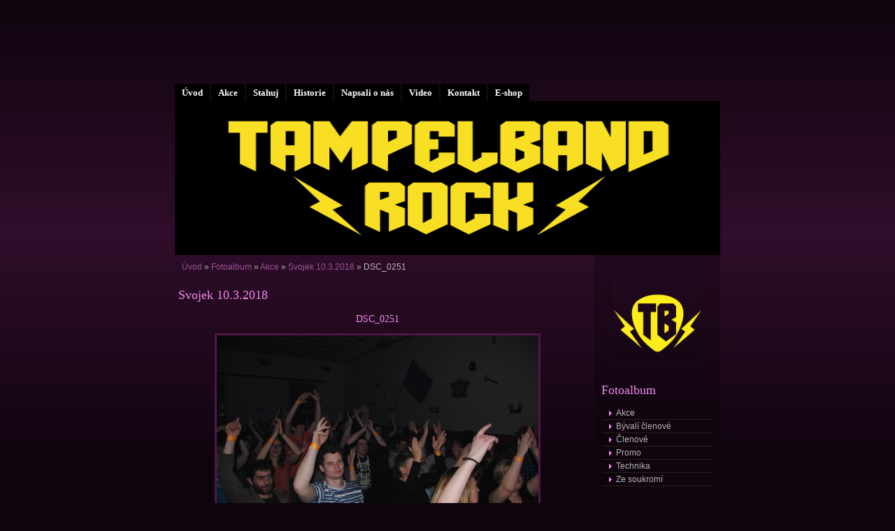

--- FILE ---
content_type: text/html; charset=UTF-8
request_url: https://tampelband.estranky.cz/fotoalbum/akce/svojek-10.3.2018/dsc_0251.html
body_size: 4159
content:
<?xml version="1.0" encoding="utf-8"?>
<!DOCTYPE html PUBLIC "-//W3C//DTD XHTML 1.0 Transitional//EN" "http://www.w3.org/TR/xhtml1/DTD/xhtml1-transitional.dtd">
<html lang="cs" xml:lang="cs" xmlns="http://www.w3.org/1999/xhtml" >

    <head>

        <meta http-equiv="content-type" content="text/html; charset=utf-8" />
        <meta name="description" content="" />
        <meta name="keywords" content="" />
        <meta name="robots" content="all,follow" />
        <meta name="author" content="www.tampelband.estranky.cz" />
        <meta name="viewport" content="width=device-width, initial-scale=1.0">
        
        <title>
            www.tampelband.estranky.cz - Fotoalbum - Akce - Svojek 10.3.2018 - DSC_0251
        </title>
        <link rel="stylesheet" href="https://s3a.estranky.cz/css/d1000000161.css?nc=2111965081" type="text/css" /><style type="text/css">@media screen, projection {
	#header .inner_frame{ background: #000 url('/img/ulogo.962182.png') 50% 50% no-repeat; }
}</style>
<link rel="stylesheet" href="//code.jquery.com/ui/1.12.1/themes/base/jquery-ui.css">
<script src="//code.jquery.com/jquery-1.12.4.js"></script>
<script src="//code.jquery.com/ui/1.12.1/jquery-ui.js"></script>
<script type="text/javascript" src="https://s3c.estranky.cz/js/ui.js?nc=1" id="index_script" ></script>
			<script type="text/javascript">
				dataLayer = [{
					'subscription': 'true',
				}];
			</script>
			
    </head>
    <body class="">
        <!-- Wrapping the whole page, may have fixed or fluid width -->
        <div id="whole-page">

            

            <!-- Because of the matter of accessibility (text browsers,
            voice readers) we include a link leading to the page content and
            navigation } you'll probably want to hide them using display: none
            in your stylesheet -->

            <a href="#articles" class="accessibility-links">Jdi na obsah</a>
            <a href="#navigation" class="accessibility-links">Jdi na menu</a>

            <!-- We'll fill the document using horizontal rules thus separating
            the logical chunks of the document apart -->
            <hr />
	    
             
						
			<!-- block for skyscraper and rectangle  -->
            <div id="sticky-box">
                <div id="sky-scraper-block">
                    
                    
                </div>
            </div>
            
            <!-- block for skyscraper and rectangle  -->
			
            <!-- Wrapping the document's visible part -->
            <div id="document">
              <div id="in-document">
                  
                <!-- Hamburger icon -->
                <button type="button" class="menu-toggle" onclick="menuToggle()" id="menu-toggle">
                    <span></span>
                    <span></span>
                    <span></span>
                </button>

                <!-- body of the page -->
                <div id="body">

                    <div id="nav-column">
                      <!-- Such navigation allows both horizontal and vertical rendering -->
<div id="navigation">
    <div class="inner_frame">
        <h2>Menu
            <span id="nav-decoration" class="decoration"></span>
        </h2>
        <nav>
            <menu class="menu-type-standard">
                <li class="">
  <a href="/">Úvod</a>
     
</li>
<li class="">
  <a href="/clanky/Koncerty.html">Akce</a>
     
</li>
<li class="">
  <a href="/clanky/Stahuj.html">Stahuj</a>
     
</li>
<li class="">
  <a href="/clanky/historie.html">Historie</a>
     
</li>
<li class="">
  <a href="/clanky/napsali-o-nas/">Napsali o nás</a>
     
</li>
<li class="">
  <a href="/clanky/Video.html">Video</a>
     
</li>
<li class="">
  <a href="/clanky/kontakt/">Kontakt</a>
     
</li>
<li class="">
  <a href="/clanky/e-shop/">E-shop</a>
     
</li>

            </menu>
        </nav>
        <div id="clear6" class="clear">
          &nbsp;
        </div>
    </div>
</div>
<!-- menu ending -->

                        
                        <div id="clear2" class="clear">
                            &nbsp;
                        </div>
                        <hr />

                <!-- header -->
  <div id="header">
     <div class="inner_frame">
        <!-- This construction allows easy image replacement -->
        <h1 class="head-left">
  <a href="https://www.tampelband.estranky.cz/" title="" style="color: 000000;"></a>
  <span title="">
  </span>
</h1>
        <div id="header-decoration" class="decoration">
        </div>
     </div>
  </div>
<!-- /header -->


                <!-- Possible clearing elements (more through the document) -->
                <div id="clear1" class="clear">
                    &nbsp;
                </div>
                <hr />
                
                        <!-- main page content -->
                        <div id="content">
                          <!-- Breadcrumb navigation -->
<div id="breadcrumb-nav">
  <a href="/">Úvod</a> &raquo; <a href="/fotoalbum/">Fotoalbum</a> &raquo; <a href="/fotoalbum/akce/">Akce</a> &raquo; <a href="/fotoalbum/akce/svojek-10.3.2018/">Svojek 10.3.2018</a> &raquo; <span>DSC_0251</span>
</div>
<hr />

                          
                          <script language="JavaScript" type="text/javascript">
  <!--
    index_setCookieData('index_curr_photo', 9481);
  //-->
</script>

<div id="slide">
  <h2>Svojek 10.3.2018</h2>
  <div id="click">
    <h3 id="photo_curr_title">DSC_0251</h3>
    <div class="slide-img">
      <a href="/fotoalbum/akce/svojek-10.3.2018/dsc_0240.html" class="previous-photo"  id="photo_prev_a" title="předchozí fotka"><span>&laquo;</span></a>  <!-- previous photo -->

      <a href="/fotoalbum/akce/svojek-10.3.2018/dsc_0251.-.html" class="actual-photo" onclick="return index_photo_open(this,'_fullsize');" id="photo_curr_a"><img src="/img/mid/9481/dsc_0251.jpg" alt="" width="460" height="308"  id="photo_curr_img" /></a>   <!-- actual shown photo -->

      <a href="/fotoalbum/akce/svojek-10.3.2018/dsc_0252.html" class="next-photo"  id="photo_next_a" title="další fotka"><span>&raquo;</span></a>  <!-- next photo -->

      <br /> <!-- clear -->
    </div>
    <p id="photo_curr_comment">
      
    </p>
    
  </div>
  <!-- TODO: javascript -->
<script type="text/javascript">
  <!--
    var index_ss_type = "small";
    var index_ss_nexthref = "/fotoalbum/akce/svojek-10.3.2018/dsc_0252.html";
    var index_ss_firsthref = "/fotoalbum/akce/svojek-10.3.2018/dsc_0048.html";
    index_ss_init ();
  //-->
</script>

  <div class="slidenav">
    <div class="back" id="photo_prev_div">
      <a href="/fotoalbum/akce/svojek-10.3.2018/dsc_0240.html" id="photo_ns_prev_a">&larr; Předchozí</a>

    </div>
    <div class="forward" id="photo_next_div">
      <a href="/fotoalbum/akce/svojek-10.3.2018/dsc_0252.html" id="photo_ns_next_a">Další &rarr;</a>

    </div>
    <a href="/fotoalbum/akce/svojek-10.3.2018/">Zpět do složky</a>
    <br />
  </div>
  
  <script type="text/javascript">
    <!--
      index_photo_init ();
    //-->
  </script>
</div>

                        </div>
                        <!-- /main page content -->

                        <!-- Side column left/right -->
                        <div class="column">

                            <!-- Inner column -->
                            <div class="inner_frame inner-column">
                              <!-- Portrait -->
  <div id="portrait" class="section">
    <h2>Portrét
      <span id="nav-portrait" class="portrait">
      </span></h2>
    <div class="inner_frame">
      <a href="/">
        <img src="/img/portrait.1.1547821473.png" width="270" height="270" alt="Portrét" /></a>
    </div>
  </div>
<!-- /Portrait -->
<hr />

                              
                              
                              
                              
                              <!-- Photo album -->
  <div id="photo-album-nav" class="section">
    <h2>Fotoalbum
      <span id="photo-album-decoration" class="decoration">
      </span></h2>
    <div class="inner_frame">
      <ul>
        <li class="first ">
  <a href="/fotoalbum/akce/">
    Akce</a></li>
<li class="">
  <a href="/fotoalbum/byvali-clenove/">
    Bývalí členové</a></li>
<li class="">
  <a href="/fotoalbum/clenove/">
    Členové</a></li>
<li class="">
  <a href="/fotoalbum/promo/">
    Promo </a></li>
<li class="">
  <a href="/fotoalbum/technika/">
    Technika</a></li>
<li class="last ">
  <a href="/fotoalbum/ze-soukromi/">
    Ze soukromí</a></li>

      </ul>
    </div>
  </div>
<!-- /Photo album -->
<hr />

                              <!-- Last photo -->
  <div id="last-photo" class="section">
    <h2>Poslední fotografie
      <span id="last-photo-decoration" class="decoration">
      </span></h2>
    <div class="inner_frame">
      <div class="wrap-of-wrap">
        <div class="wrap-of-photo">
          <a href="/fotoalbum/akce/svojek-8.11.2025/">
            <img src="/img/tiny/17467.jpg" alt="IMG-20251110-WA0028" width="75" height="56" /></a>
        </div>
      </div>
      <span>
        <a href="/fotoalbum/akce/svojek-8.11.2025/">Svojek 8.11.2025</a>
      </span>
    </div>
  </div>
<!-- /Last photo -->
<hr />

                               
                              
                              
                              
                              <!-- Own code -->
  <div class="section own-code-nav">
    <h2>Toplist
      <span class="decoration own-code-nav">
      </span></h2>
    <div class="inner_frame">
      <center><a href="http://www.toplist.cz/stat/836426"><script language="JavaScript" type="text/javascript">
                      <!--
                        document.write ('<img src="http://toplist.cz/count.asp?id=836426&logo=mc&http='+escape(document.referrer)+'&wi='+escape(window.screen.width)+'&he='+escape(window.screen.height)+'&cd='+escape(window.screen.colorDepth)+'&t='+escape(document.title)+'" width="88" height="60" border=0 alt="TOPlist" />');
                      //--></script><noscript><img src="http://toplist.cz/count.asp?id=836426&logo=mc" border="0" alt="TOPlist" width="88" height="60" /></noscript></a></center>                                                                          
    </div>
  </div>
<!-- /Own code -->
<hr />

                              
                              <!-- Favorite links -->
  <div id="links" class="section">
    <h2>Oblíbené odkazy
        <span id="links-decoration" class="decoration">
        </span></h2>
    <div class="inner_frame">
      <ul>
        <li class="first ">
  <a href="http://www.koneckoncu.com/" title="">
  Koneckonců</a></li><li class="">
  <a href="http://www.iseven.cz" title="">
  Seven</a></li><li class="">
  <a href="http://www.antonin-solc.cz/tample/tample.htm" title="">
  Tample v kronice</a></li><li class="">
  <a href="http://www.soumrak.com/" title="">
  Soumrak Band</a></li><li class="last ">
  <a href="http://www.fc-jenisovice.cz/" title="">
  FC ATAX Jenišovice</a></li>
      </ul>
    </div>
  </div>
<!-- /Favorite links -->
<hr />

                              
                              
                              
                              
                            </div>
                            <!-- /Inner column -->

                            <div id="clear4" class="clear">
                                &nbsp;
                            </div>

                        </div>
                        <!-- konci first column -->
                    </div>
                    
                    <div id="clear3" class="clear">
                        &nbsp;
                    </div>
                    <hr />
                    
                    <div id="decoration1" class="decoration">
                    </div>
                    <div id="decoration2" class="decoration">
                    </div>
                    <!-- /Meant for additional graphics inside the body of the page -->
                </div>
                <!-- /body -->

                <div id="clear5" class="clear">
                    &nbsp;
                </div>
                <hr />

                                <!-- Footer -->
                <div id="footer">
                    <div class="inner_frame">
                        <p>
                            &copy; 2025 eStránky.cz <span class="hide">|</span> <a class="promolink promolink-paid" href="//www.estranky.cz/" title="Tvorba webových stránek zdarma, jednoduše a do 5 minut."><strong>Tvorba webových stránek</strong></a> 
                            
                            
                            
                            
                            
                            
                        </p>
                        
                        
                    </div>
                </div>
                <!-- /Footer -->


                <div id="clear7" class="clear">
                    &nbsp;
                </div>

                <div id="decoration3" class="decoration">
                </div>
                <div id="decoration4" class="decoration">
                </div>
                <!-- /Meant for additional graphics inside the document -->

              </div>
            </div>

            <div id="decoration5" class="decoration">
            </div>
            <div id="decoration6" class="decoration">
            </div>
            <!-- /Meant for additional graphics inside the page -->

                              
			      <!-- block for board position-->
        </div>
<!-- NO GEMIUS -->
    </body>
</html>